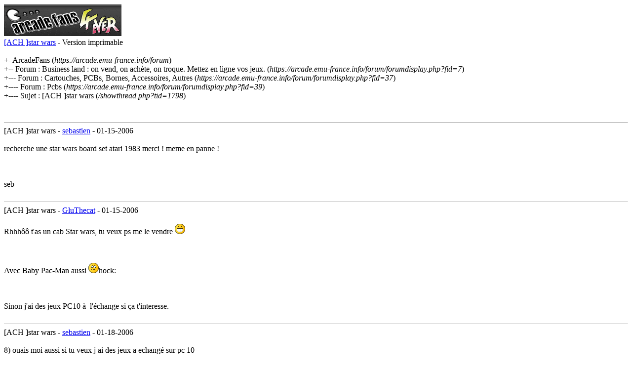

--- FILE ---
content_type: text/html; charset=UTF-8
request_url: https://arcade.emu-france.info/forum/printthread.php?tid=1798
body_size: 1542
content:
<!DOCTYPE html><!-- start: printthread -->
<html xml:lang="fr" lang="fr" xmlns="http://www.w3.org/1999/xhtml">
<head>
<title> [ACH ]star wars - Version imprimable</title>
<meta http-equiv="Content-Type" content="text/html; charset=UTF-8" />

</head>
<body>
<div>

<div><a href="index.php"><img src="https://arcade.emu-france.info/forum/images/bootbb/logo.png" alt="ArcadeFans" title="ArcadeFans" /></a></div>


<div>
<span class="largetext"> <a href="showthread.php?tid=1798">[ACH ]star wars</a> - Version imprimable</span><br />
<br />
+- ArcadeFans (<em>https://arcade.emu-france.info/forum</em>)<br />
<!-- start: printthread_nav -->
+-- Forum : Business land : on vend, on achète, on troque. Mettez en ligne vos jeux. (<i>https://arcade.emu-france.info/forum/forumdisplay.php?fid=7</i>)<br />
<!-- end: printthread_nav --><!-- start: printthread_nav -->
+--- Forum : Cartouches, PCBs, Bornes, Accessoires, Autres (<i>https://arcade.emu-france.info/forum/forumdisplay.php?fid=37</i>)<br />
<!-- end: printthread_nav --><!-- start: printthread_nav -->
+---- Forum : Pcbs (<i>https://arcade.emu-france.info/forum/forumdisplay.php?fid=39</i>)<br />
<!-- end: printthread_nav -->
+---- Sujet :  [ACH ]star wars (<em>/showthread.php?tid=1798</em>)<br />
<br />
</div>


<div><br /><hr size="1" /><!-- start: printthread_post -->
[ACH ]star wars - <a href="https://arcade.emu-france.info/forum/member.php?action=profile&amp;uid=87">sebastien</a> -  01-15-2006
<br />
<br />
recherche une star wars board set atari 1983 merci ! meme en panne !<br />
<br />
<br />
<br />
seb
<br />
<br />
<hr size="1" />
<!-- end: printthread_post --><!-- start: printthread_post -->
[ACH ]star wars - <a href="https://arcade.emu-france.info/forum/member.php?action=profile&amp;uid=56">GluThecat</a> -  01-15-2006
<br />
<br />
Rhhhôô t'as un cab Star wars, tu veux ps me le vendre  <img src="https://arcade.emu-france.info/forum/images/smilies/biggrin.png" alt="Big Grin" title="Big Grin" class="smilie smilie_4" /> <br />
<br />
<br />
<br />
Avec Baby Pac-Man aussi  <img src="https://arcade.emu-france.info/forum/images/smilies/confused.png" alt="Confused" title="Confused" class="smilie smilie_13" />hock: <br />
<br />
<br />
<br />
Sinon j'ai des jeux PC10 à  l'échange si ça t'interesse.
<br />
<br />
<hr size="1" />
<!-- end: printthread_post --><!-- start: printthread_post -->
[ACH ]star wars - <a href="https://arcade.emu-france.info/forum/member.php?action=profile&amp;uid=87">sebastien</a> -  01-18-2006
<br />
<br />
8) ouais moi aussi si tu veux j ai des jeux a echangé sur pc 10 <br />
<br />
<br />
<br />
et oui j ai un cab star wars avec deux cartes une dead l autre je vais pas plus loin que le mode test je percevere la carte reset tous le temps faut que je reprogramme un jeux d eproms pour voir voilou  :wink:
<br />
<br />
<hr size="1" />
<!-- end: printthread_post --><!-- start: printthread_post -->
Re : [ACH ]star wars - <a href="https://arcade.emu-france.info/forum/member.php?action=profile&amp;uid=87">sebastien</a> -  02-18-2006
<br />
<br />
 :bien administrateur j ai trouver mon bonheur pouvez vous effacer se message <br />
<br />
merci a vous pour votre super boulot , chapeau bas  <img src="https://arcade.emu-france.info/forum/images/smilies/biggrin.png" alt="Big Grin" title="Big Grin" class="smilie smilie_4" /> :bien
<br />
<br />
<hr size="1" />
<!-- end: printthread_post --><!-- start: printthread_post -->
Re : [ACH ]star wars - <a href="https://arcade.emu-france.info/forum/member.php?action=profile&amp;uid=3">Anata</a> -  02-19-2006
<br />
<br />
en parlant de PC10, faut quoi exactement pour ca ? <img src="https://arcade.emu-france.info/forum/images/smilies/biggrin.png" alt="Big Grin" title="Big Grin" class="smilie smilie_4" />
<br />
<br />
<hr size="1" />
<!-- end: printthread_post --><!-- start: printthread_post -->
Re : [ACH ]star wars - <a href="https://arcade.emu-france.info/forum/member.php?action=profile&amp;uid=87">sebastien</a> -  02-21-2006
<br />
<br />
 :roll: <br />
<br />
ben la borne original j en ai deux mais autrement tu peux faire un adaptateur mais c est chiant y a deux ecrans un pour la selection un autre pour jouer  <img src="https://arcade.emu-france.info/forum/images/smilies/arrow.png" alt="Arrow" title="Arrow" class="smilie smilie_23" /><br />
<br />
j espere avoir bien repondu a ta question <br />
<br />
a+<br />
<br />
seb
<br />
<br />
<hr size="1" />
<!-- end: printthread_post --><!-- start: printthread_post -->
Re : [ACH ]star wars - <a href="https://arcade.emu-france.info/forum/member.php?action=profile&amp;uid=56">GluThecat</a> -  02-21-2006
<br />
<br />
On peut aussi sélectionner les jeux "à  l'aveugle".<br />
Un autre truc pénible c'est qu'il faut un inverseur de couleur.<br />
C'est le cas pour tous les jeux nintendo des années 80 (Donkey Kong, Popeye ...) et c'est relou.
<br />
<br />
<hr size="1" />
<!-- end: printthread_post --></div>

</div>
</body>
</html>
<!-- end: printthread -->